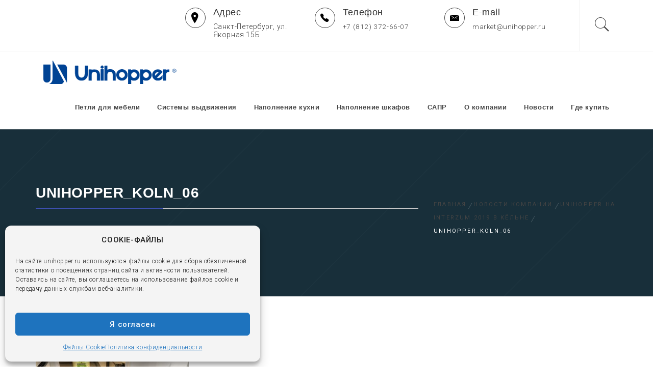

--- FILE ---
content_type: text/html; charset=UTF-8
request_url: https://unihopper.ru/interzum-2019-koln-2578-2/unihopper_koln_06/
body_size: 14015
content:
<!DOCTYPE html>
<html dir="ltr" lang="ru-RU" prefix="og: https://ogp.me/ns#">
<head>
    <meta charset="UTF-8">
    <meta name="viewport" content="width=device-width, initial-scale=1">
    <link rel="profile" href="http://gmpg.org/xfn/11">
    <link rel="pingback" href="https://unihopper.ru/xmlrpc.php">

	<link rel="icon" type="image/png" href="/favicon-96x96.png" sizes="96x96" />
    <link rel="icon" type="image/svg+xml" href="/favicon.svg" />
    <link rel="shortcut icon" href="/favicon.ico" />
    <link rel="apple-touch-icon" sizes="180x180" href="/apple-touch-icon.png" />
    <meta name="apple-mobile-web-app-title" content="Unihopper" />
    <link rel="manifest" href="/site.webmanifest" />
	
	
    <title>Unihopper_Koln_06 | Unihopper Россия мебельные комплектующие - официальный сайт</title>
        <style type="text/css">
                                .inner-header-overlay,
                    .hero-slider.overlay .slide-item .bg-image:before {
                        background: #042738;
                        filter: alpha(opacity=65);
                        opacity: 0.65;
                    }
                    </style>

    	<style>img:is([sizes="auto" i], [sizes^="auto," i]) { contain-intrinsic-size: 3000px 1500px }</style>
	
		<!-- All in One SEO 4.8.7.2 - aioseo.com -->
	<meta name="robots" content="max-snippet:-1, max-image-preview:large, max-video-preview:-1" />
	<meta name="author" content="Unihopper"/>
	<link rel="canonical" href="https://unihopper.ru/interzum-2019-koln-2578-2/unihopper_koln_06/" />
	<meta name="generator" content="All in One SEO (AIOSEO) 4.8.7.2" />
		<meta property="og:locale" content="ru_RU" />
		<meta property="og:site_name" content="Unihopper Россия мебельные комплектующие - официальный сайт | Производитель выдвижных ящиков для кухни, петель и направляющих Unihopper" />
		<meta property="og:type" content="article" />
		<meta property="og:title" content="Unihopper_Koln_06 | Unihopper Россия мебельные комплектующие - официальный сайт" />
		<meta property="og:url" content="https://unihopper.ru/interzum-2019-koln-2578-2/unihopper_koln_06/" />
		<meta property="og:image" content="https://unihopper.ru/wp-content/uploads/2024/06/cropped-logo-1.png" />
		<meta property="og:image:secure_url" content="https://unihopper.ru/wp-content/uploads/2024/06/cropped-logo-1.png" />
		<meta property="article:published_time" content="2019-05-29T21:41:14+00:00" />
		<meta property="article:modified_time" content="2019-05-29T21:41:14+00:00" />
		<meta name="twitter:card" content="summary_large_image" />
		<meta name="twitter:title" content="Unihopper_Koln_06 | Unihopper Россия мебельные комплектующие - официальный сайт" />
		<meta name="twitter:image" content="https://unihopper.ru/wp-content/uploads/2024/06/cropped-logo-1.png" />
		<script type="application/ld+json" class="aioseo-schema">
			{"@context":"https:\/\/schema.org","@graph":[{"@type":"BreadcrumbList","@id":"https:\/\/unihopper.ru\/interzum-2019-koln-2578-2\/unihopper_koln_06\/#breadcrumblist","itemListElement":[{"@type":"ListItem","@id":"https:\/\/unihopper.ru#listItem","position":1,"name":"Home","item":"https:\/\/unihopper.ru","nextItem":{"@type":"ListItem","@id":"https:\/\/unihopper.ru\/interzum-2019-koln-2578-2\/unihopper_koln_06\/#listItem","name":"Unihopper_Koln_06"}},{"@type":"ListItem","@id":"https:\/\/unihopper.ru\/interzum-2019-koln-2578-2\/unihopper_koln_06\/#listItem","position":2,"name":"Unihopper_Koln_06","previousItem":{"@type":"ListItem","@id":"https:\/\/unihopper.ru#listItem","name":"Home"}}]},{"@type":"ItemPage","@id":"https:\/\/unihopper.ru\/interzum-2019-koln-2578-2\/unihopper_koln_06\/#itempage","url":"https:\/\/unihopper.ru\/interzum-2019-koln-2578-2\/unihopper_koln_06\/","name":"Unihopper_Koln_06 | Unihopper \u0420\u043e\u0441\u0441\u0438\u044f \u043c\u0435\u0431\u0435\u043b\u044c\u043d\u044b\u0435 \u043a\u043e\u043c\u043f\u043b\u0435\u043a\u0442\u0443\u044e\u0449\u0438\u0435 - \u043e\u0444\u0438\u0446\u0438\u0430\u043b\u044c\u043d\u044b\u0439 \u0441\u0430\u0439\u0442","inLanguage":"ru-RU","isPartOf":{"@id":"https:\/\/unihopper.ru\/#website"},"breadcrumb":{"@id":"https:\/\/unihopper.ru\/interzum-2019-koln-2578-2\/unihopper_koln_06\/#breadcrumblist"},"author":{"@id":"https:\/\/unihopper.ru\/author\/admin\/#author"},"creator":{"@id":"https:\/\/unihopper.ru\/author\/admin\/#author"},"datePublished":"2019-05-30T00:41:14+03:00","dateModified":"2019-05-30T00:41:14+03:00"},{"@type":"Organization","@id":"https:\/\/unihopper.ru\/#organization","name":"Unihopper \u0420\u043e\u0441\u0441\u0438\u044f \u043c\u0435\u0431\u0435\u043b\u044c\u043d\u044b\u0435 \u043a\u043e\u043c\u043f\u043b\u0435\u043a\u0442\u0443\u044e\u0449\u0438\u0435 - \u043e\u0444\u0438\u0446\u0438\u0430\u043b\u044c\u043d\u044b\u0439 \u0441\u0430\u0439\u0442","description":"\u041f\u0440\u043e\u0438\u0437\u0432\u043e\u0434\u0438\u0442\u0435\u043b\u044c \u0432\u044b\u0434\u0432\u0438\u0436\u043d\u044b\u0445 \u044f\u0449\u0438\u043a\u043e\u0432 \u0434\u043b\u044f \u043a\u0443\u0445\u043d\u0438, \u043f\u0435\u0442\u0435\u043b\u044c \u0438 \u043d\u0430\u043f\u0440\u0430\u0432\u043b\u044f\u044e\u0449\u0438\u0445 Unihopper","url":"https:\/\/unihopper.ru\/","logo":{"@type":"ImageObject","url":"https:\/\/unihopper.ru\/wp-content\/uploads\/2024\/06\/cropped-logo-1.png","@id":"https:\/\/unihopper.ru\/interzum-2019-koln-2578-2\/unihopper_koln_06\/#organizationLogo","width":290,"height":52},"image":{"@id":"https:\/\/unihopper.ru\/interzum-2019-koln-2578-2\/unihopper_koln_06\/#organizationLogo"}},{"@type":"Person","@id":"https:\/\/unihopper.ru\/author\/admin\/#author","url":"https:\/\/unihopper.ru\/author\/admin\/","name":"Unihopper","image":{"@type":"ImageObject","@id":"https:\/\/unihopper.ru\/interzum-2019-koln-2578-2\/unihopper_koln_06\/#authorImage","url":"https:\/\/secure.gravatar.com\/avatar\/f000986b056d4b91cea922e967c01668709e8c7bcea468efd119c161aefcb2b5?s=96&d=mm&r=g","width":96,"height":96,"caption":"Unihopper"}},{"@type":"WebSite","@id":"https:\/\/unihopper.ru\/#website","url":"https:\/\/unihopper.ru\/","name":"Unihopper \u0420\u043e\u0441\u0441\u0438\u044f \u043c\u0435\u0431\u0435\u043b\u044c\u043d\u044b\u0435 \u043a\u043e\u043c\u043f\u043b\u0435\u043a\u0442\u0443\u044e\u0449\u0438\u0435 - \u043e\u0444\u0438\u0446\u0438\u0430\u043b\u044c\u043d\u044b\u0439 \u0441\u0430\u0439\u0442","description":"\u041f\u0440\u043e\u0438\u0437\u0432\u043e\u0434\u0438\u0442\u0435\u043b\u044c \u0432\u044b\u0434\u0432\u0438\u0436\u043d\u044b\u0445 \u044f\u0449\u0438\u043a\u043e\u0432 \u0434\u043b\u044f \u043a\u0443\u0445\u043d\u0438, \u043f\u0435\u0442\u0435\u043b\u044c \u0438 \u043d\u0430\u043f\u0440\u0430\u0432\u043b\u044f\u044e\u0449\u0438\u0445 Unihopper","inLanguage":"ru-RU","publisher":{"@id":"https:\/\/unihopper.ru\/#organization"}}]}
		</script>
		<!-- All in One SEO -->

<link rel='dns-prefetch' href='//fonts.googleapis.com' />
<link rel="alternate" type="application/rss+xml" title="Unihopper Россия мебельные комплектующие - официальный сайт &raquo; Лента" href="https://unihopper.ru/feed/" />
<link rel="alternate" type="application/rss+xml" title="Unihopper Россия мебельные комплектующие - официальный сайт &raquo; Лента комментариев" href="https://unihopper.ru/comments/feed/" />
<script type="text/javascript">
/* <![CDATA[ */
window._wpemojiSettings = {"baseUrl":"https:\/\/s.w.org\/images\/core\/emoji\/16.0.1\/72x72\/","ext":".png","svgUrl":"https:\/\/s.w.org\/images\/core\/emoji\/16.0.1\/svg\/","svgExt":".svg","source":{"concatemoji":"https:\/\/unihopper.ru\/wp-includes\/js\/wp-emoji-release.min.js?ver=6.8.3"}};
/*! This file is auto-generated */
!function(s,n){var o,i,e;function c(e){try{var t={supportTests:e,timestamp:(new Date).valueOf()};sessionStorage.setItem(o,JSON.stringify(t))}catch(e){}}function p(e,t,n){e.clearRect(0,0,e.canvas.width,e.canvas.height),e.fillText(t,0,0);var t=new Uint32Array(e.getImageData(0,0,e.canvas.width,e.canvas.height).data),a=(e.clearRect(0,0,e.canvas.width,e.canvas.height),e.fillText(n,0,0),new Uint32Array(e.getImageData(0,0,e.canvas.width,e.canvas.height).data));return t.every(function(e,t){return e===a[t]})}function u(e,t){e.clearRect(0,0,e.canvas.width,e.canvas.height),e.fillText(t,0,0);for(var n=e.getImageData(16,16,1,1),a=0;a<n.data.length;a++)if(0!==n.data[a])return!1;return!0}function f(e,t,n,a){switch(t){case"flag":return n(e,"\ud83c\udff3\ufe0f\u200d\u26a7\ufe0f","\ud83c\udff3\ufe0f\u200b\u26a7\ufe0f")?!1:!n(e,"\ud83c\udde8\ud83c\uddf6","\ud83c\udde8\u200b\ud83c\uddf6")&&!n(e,"\ud83c\udff4\udb40\udc67\udb40\udc62\udb40\udc65\udb40\udc6e\udb40\udc67\udb40\udc7f","\ud83c\udff4\u200b\udb40\udc67\u200b\udb40\udc62\u200b\udb40\udc65\u200b\udb40\udc6e\u200b\udb40\udc67\u200b\udb40\udc7f");case"emoji":return!a(e,"\ud83e\udedf")}return!1}function g(e,t,n,a){var r="undefined"!=typeof WorkerGlobalScope&&self instanceof WorkerGlobalScope?new OffscreenCanvas(300,150):s.createElement("canvas"),o=r.getContext("2d",{willReadFrequently:!0}),i=(o.textBaseline="top",o.font="600 32px Arial",{});return e.forEach(function(e){i[e]=t(o,e,n,a)}),i}function t(e){var t=s.createElement("script");t.src=e,t.defer=!0,s.head.appendChild(t)}"undefined"!=typeof Promise&&(o="wpEmojiSettingsSupports",i=["flag","emoji"],n.supports={everything:!0,everythingExceptFlag:!0},e=new Promise(function(e){s.addEventListener("DOMContentLoaded",e,{once:!0})}),new Promise(function(t){var n=function(){try{var e=JSON.parse(sessionStorage.getItem(o));if("object"==typeof e&&"number"==typeof e.timestamp&&(new Date).valueOf()<e.timestamp+604800&&"object"==typeof e.supportTests)return e.supportTests}catch(e){}return null}();if(!n){if("undefined"!=typeof Worker&&"undefined"!=typeof OffscreenCanvas&&"undefined"!=typeof URL&&URL.createObjectURL&&"undefined"!=typeof Blob)try{var e="postMessage("+g.toString()+"("+[JSON.stringify(i),f.toString(),p.toString(),u.toString()].join(",")+"));",a=new Blob([e],{type:"text/javascript"}),r=new Worker(URL.createObjectURL(a),{name:"wpTestEmojiSupports"});return void(r.onmessage=function(e){c(n=e.data),r.terminate(),t(n)})}catch(e){}c(n=g(i,f,p,u))}t(n)}).then(function(e){for(var t in e)n.supports[t]=e[t],n.supports.everything=n.supports.everything&&n.supports[t],"flag"!==t&&(n.supports.everythingExceptFlag=n.supports.everythingExceptFlag&&n.supports[t]);n.supports.everythingExceptFlag=n.supports.everythingExceptFlag&&!n.supports.flag,n.DOMReady=!1,n.readyCallback=function(){n.DOMReady=!0}}).then(function(){return e}).then(function(){var e;n.supports.everything||(n.readyCallback(),(e=n.source||{}).concatemoji?t(e.concatemoji):e.wpemoji&&e.twemoji&&(t(e.twemoji),t(e.wpemoji)))}))}((window,document),window._wpemojiSettings);
/* ]]> */
</script>
<style id='wp-emoji-styles-inline-css' type='text/css'>

	img.wp-smiley, img.emoji {
		display: inline !important;
		border: none !important;
		box-shadow: none !important;
		height: 1em !important;
		width: 1em !important;
		margin: 0 0.07em !important;
		vertical-align: -0.1em !important;
		background: none !important;
		padding: 0 !important;
	}
</style>
<link rel='stylesheet' id='wp-block-library-css' href='https://unihopper.ru/wp-includes/css/dist/block-library/style.min.css?ver=6.8.3' type='text/css' media='all' />
<style id='classic-theme-styles-inline-css' type='text/css'>
/*! This file is auto-generated */
.wp-block-button__link{color:#fff;background-color:#32373c;border-radius:9999px;box-shadow:none;text-decoration:none;padding:calc(.667em + 2px) calc(1.333em + 2px);font-size:1.125em}.wp-block-file__button{background:#32373c;color:#fff;text-decoration:none}
</style>
<style id='global-styles-inline-css' type='text/css'>
:root{--wp--preset--aspect-ratio--square: 1;--wp--preset--aspect-ratio--4-3: 4/3;--wp--preset--aspect-ratio--3-4: 3/4;--wp--preset--aspect-ratio--3-2: 3/2;--wp--preset--aspect-ratio--2-3: 2/3;--wp--preset--aspect-ratio--16-9: 16/9;--wp--preset--aspect-ratio--9-16: 9/16;--wp--preset--color--black: #000000;--wp--preset--color--cyan-bluish-gray: #abb8c3;--wp--preset--color--white: #ffffff;--wp--preset--color--pale-pink: #f78da7;--wp--preset--color--vivid-red: #cf2e2e;--wp--preset--color--luminous-vivid-orange: #ff6900;--wp--preset--color--luminous-vivid-amber: #fcb900;--wp--preset--color--light-green-cyan: #7bdcb5;--wp--preset--color--vivid-green-cyan: #00d084;--wp--preset--color--pale-cyan-blue: #8ed1fc;--wp--preset--color--vivid-cyan-blue: #0693e3;--wp--preset--color--vivid-purple: #9b51e0;--wp--preset--gradient--vivid-cyan-blue-to-vivid-purple: linear-gradient(135deg,rgba(6,147,227,1) 0%,rgb(155,81,224) 100%);--wp--preset--gradient--light-green-cyan-to-vivid-green-cyan: linear-gradient(135deg,rgb(122,220,180) 0%,rgb(0,208,130) 100%);--wp--preset--gradient--luminous-vivid-amber-to-luminous-vivid-orange: linear-gradient(135deg,rgba(252,185,0,1) 0%,rgba(255,105,0,1) 100%);--wp--preset--gradient--luminous-vivid-orange-to-vivid-red: linear-gradient(135deg,rgba(255,105,0,1) 0%,rgb(207,46,46) 100%);--wp--preset--gradient--very-light-gray-to-cyan-bluish-gray: linear-gradient(135deg,rgb(238,238,238) 0%,rgb(169,184,195) 100%);--wp--preset--gradient--cool-to-warm-spectrum: linear-gradient(135deg,rgb(74,234,220) 0%,rgb(151,120,209) 20%,rgb(207,42,186) 40%,rgb(238,44,130) 60%,rgb(251,105,98) 80%,rgb(254,248,76) 100%);--wp--preset--gradient--blush-light-purple: linear-gradient(135deg,rgb(255,206,236) 0%,rgb(152,150,240) 100%);--wp--preset--gradient--blush-bordeaux: linear-gradient(135deg,rgb(254,205,165) 0%,rgb(254,45,45) 50%,rgb(107,0,62) 100%);--wp--preset--gradient--luminous-dusk: linear-gradient(135deg,rgb(255,203,112) 0%,rgb(199,81,192) 50%,rgb(65,88,208) 100%);--wp--preset--gradient--pale-ocean: linear-gradient(135deg,rgb(255,245,203) 0%,rgb(182,227,212) 50%,rgb(51,167,181) 100%);--wp--preset--gradient--electric-grass: linear-gradient(135deg,rgb(202,248,128) 0%,rgb(113,206,126) 100%);--wp--preset--gradient--midnight: linear-gradient(135deg,rgb(2,3,129) 0%,rgb(40,116,252) 100%);--wp--preset--font-size--small: 13px;--wp--preset--font-size--medium: 20px;--wp--preset--font-size--large: 36px;--wp--preset--font-size--x-large: 42px;--wp--preset--spacing--20: 0.44rem;--wp--preset--spacing--30: 0.67rem;--wp--preset--spacing--40: 1rem;--wp--preset--spacing--50: 1.5rem;--wp--preset--spacing--60: 2.25rem;--wp--preset--spacing--70: 3.38rem;--wp--preset--spacing--80: 5.06rem;--wp--preset--shadow--natural: 6px 6px 9px rgba(0, 0, 0, 0.2);--wp--preset--shadow--deep: 12px 12px 50px rgba(0, 0, 0, 0.4);--wp--preset--shadow--sharp: 6px 6px 0px rgba(0, 0, 0, 0.2);--wp--preset--shadow--outlined: 6px 6px 0px -3px rgba(255, 255, 255, 1), 6px 6px rgba(0, 0, 0, 1);--wp--preset--shadow--crisp: 6px 6px 0px rgba(0, 0, 0, 1);}:where(.is-layout-flex){gap: 0.5em;}:where(.is-layout-grid){gap: 0.5em;}body .is-layout-flex{display: flex;}.is-layout-flex{flex-wrap: wrap;align-items: center;}.is-layout-flex > :is(*, div){margin: 0;}body .is-layout-grid{display: grid;}.is-layout-grid > :is(*, div){margin: 0;}:where(.wp-block-columns.is-layout-flex){gap: 2em;}:where(.wp-block-columns.is-layout-grid){gap: 2em;}:where(.wp-block-post-template.is-layout-flex){gap: 1.25em;}:where(.wp-block-post-template.is-layout-grid){gap: 1.25em;}.has-black-color{color: var(--wp--preset--color--black) !important;}.has-cyan-bluish-gray-color{color: var(--wp--preset--color--cyan-bluish-gray) !important;}.has-white-color{color: var(--wp--preset--color--white) !important;}.has-pale-pink-color{color: var(--wp--preset--color--pale-pink) !important;}.has-vivid-red-color{color: var(--wp--preset--color--vivid-red) !important;}.has-luminous-vivid-orange-color{color: var(--wp--preset--color--luminous-vivid-orange) !important;}.has-luminous-vivid-amber-color{color: var(--wp--preset--color--luminous-vivid-amber) !important;}.has-light-green-cyan-color{color: var(--wp--preset--color--light-green-cyan) !important;}.has-vivid-green-cyan-color{color: var(--wp--preset--color--vivid-green-cyan) !important;}.has-pale-cyan-blue-color{color: var(--wp--preset--color--pale-cyan-blue) !important;}.has-vivid-cyan-blue-color{color: var(--wp--preset--color--vivid-cyan-blue) !important;}.has-vivid-purple-color{color: var(--wp--preset--color--vivid-purple) !important;}.has-black-background-color{background-color: var(--wp--preset--color--black) !important;}.has-cyan-bluish-gray-background-color{background-color: var(--wp--preset--color--cyan-bluish-gray) !important;}.has-white-background-color{background-color: var(--wp--preset--color--white) !important;}.has-pale-pink-background-color{background-color: var(--wp--preset--color--pale-pink) !important;}.has-vivid-red-background-color{background-color: var(--wp--preset--color--vivid-red) !important;}.has-luminous-vivid-orange-background-color{background-color: var(--wp--preset--color--luminous-vivid-orange) !important;}.has-luminous-vivid-amber-background-color{background-color: var(--wp--preset--color--luminous-vivid-amber) !important;}.has-light-green-cyan-background-color{background-color: var(--wp--preset--color--light-green-cyan) !important;}.has-vivid-green-cyan-background-color{background-color: var(--wp--preset--color--vivid-green-cyan) !important;}.has-pale-cyan-blue-background-color{background-color: var(--wp--preset--color--pale-cyan-blue) !important;}.has-vivid-cyan-blue-background-color{background-color: var(--wp--preset--color--vivid-cyan-blue) !important;}.has-vivid-purple-background-color{background-color: var(--wp--preset--color--vivid-purple) !important;}.has-black-border-color{border-color: var(--wp--preset--color--black) !important;}.has-cyan-bluish-gray-border-color{border-color: var(--wp--preset--color--cyan-bluish-gray) !important;}.has-white-border-color{border-color: var(--wp--preset--color--white) !important;}.has-pale-pink-border-color{border-color: var(--wp--preset--color--pale-pink) !important;}.has-vivid-red-border-color{border-color: var(--wp--preset--color--vivid-red) !important;}.has-luminous-vivid-orange-border-color{border-color: var(--wp--preset--color--luminous-vivid-orange) !important;}.has-luminous-vivid-amber-border-color{border-color: var(--wp--preset--color--luminous-vivid-amber) !important;}.has-light-green-cyan-border-color{border-color: var(--wp--preset--color--light-green-cyan) !important;}.has-vivid-green-cyan-border-color{border-color: var(--wp--preset--color--vivid-green-cyan) !important;}.has-pale-cyan-blue-border-color{border-color: var(--wp--preset--color--pale-cyan-blue) !important;}.has-vivid-cyan-blue-border-color{border-color: var(--wp--preset--color--vivid-cyan-blue) !important;}.has-vivid-purple-border-color{border-color: var(--wp--preset--color--vivid-purple) !important;}.has-vivid-cyan-blue-to-vivid-purple-gradient-background{background: var(--wp--preset--gradient--vivid-cyan-blue-to-vivid-purple) !important;}.has-light-green-cyan-to-vivid-green-cyan-gradient-background{background: var(--wp--preset--gradient--light-green-cyan-to-vivid-green-cyan) !important;}.has-luminous-vivid-amber-to-luminous-vivid-orange-gradient-background{background: var(--wp--preset--gradient--luminous-vivid-amber-to-luminous-vivid-orange) !important;}.has-luminous-vivid-orange-to-vivid-red-gradient-background{background: var(--wp--preset--gradient--luminous-vivid-orange-to-vivid-red) !important;}.has-very-light-gray-to-cyan-bluish-gray-gradient-background{background: var(--wp--preset--gradient--very-light-gray-to-cyan-bluish-gray) !important;}.has-cool-to-warm-spectrum-gradient-background{background: var(--wp--preset--gradient--cool-to-warm-spectrum) !important;}.has-blush-light-purple-gradient-background{background: var(--wp--preset--gradient--blush-light-purple) !important;}.has-blush-bordeaux-gradient-background{background: var(--wp--preset--gradient--blush-bordeaux) !important;}.has-luminous-dusk-gradient-background{background: var(--wp--preset--gradient--luminous-dusk) !important;}.has-pale-ocean-gradient-background{background: var(--wp--preset--gradient--pale-ocean) !important;}.has-electric-grass-gradient-background{background: var(--wp--preset--gradient--electric-grass) !important;}.has-midnight-gradient-background{background: var(--wp--preset--gradient--midnight) !important;}.has-small-font-size{font-size: var(--wp--preset--font-size--small) !important;}.has-medium-font-size{font-size: var(--wp--preset--font-size--medium) !important;}.has-large-font-size{font-size: var(--wp--preset--font-size--large) !important;}.has-x-large-font-size{font-size: var(--wp--preset--font-size--x-large) !important;}
:where(.wp-block-post-template.is-layout-flex){gap: 1.25em;}:where(.wp-block-post-template.is-layout-grid){gap: 1.25em;}
:where(.wp-block-columns.is-layout-flex){gap: 2em;}:where(.wp-block-columns.is-layout-grid){gap: 2em;}
:root :where(.wp-block-pullquote){font-size: 1.5em;line-height: 1.6;}
</style>
<link rel='stylesheet' id='bbspoiler-css' href='https://unihopper.ru/wp-content/plugins/bbspoiler/inc/bbspoiler.css?ver=6.8.3' type='text/css' media='all' />
<link rel='stylesheet' id='cmplz-general-css' href='https://unihopper.ru/wp-content/plugins/complianz-gdpr/assets/css/cookieblocker.min.css?ver=1759756572' type='text/css' media='all' />
<link rel='stylesheet' id='megamenu-css' href='https://unihopper.ru/wp-content/uploads/maxmegamenu/style.css?ver=c70890' type='text/css' media='all' />
<link rel='stylesheet' id='dashicons-css' href='https://unihopper.ru/wp-includes/css/dashicons.min.css?ver=6.8.3' type='text/css' media='all' />
<link rel='stylesheet' id='owlcarousel-css' href='https://unihopper.ru/wp-content/themes/bizprime/assets/libraries/owlcarousel/css/owl.carousel.css?ver=6.8.3' type='text/css' media='all' />
<link rel='stylesheet' id='ionicons-css' href='https://unihopper.ru/wp-content/themes/bizprime/assets/libraries/ionicons/css/ionicons.min.css?ver=6.8.3' type='text/css' media='all' />
<link rel='stylesheet' id='bootstrap-css' href='https://unihopper.ru/wp-content/themes/bizprime/assets/libraries/bootstrap/css/bootstrap.min.css?ver=6.8.3' type='text/css' media='all' />
<link rel='stylesheet' id='vertical-css' href='https://unihopper.ru/wp-content/themes/bizprime/assets/libraries/vertical/vertical.css?ver=6.8.3' type='text/css' media='all' />
<link rel='stylesheet' id='bizprime-style-css' href='https://unihopper.ru/wp-content/themes/bizprime_child/style.css?ver=6.8.3' type='text/css' media='all' />
<link rel='stylesheet' id='bizprime-google-fonts-css' href='https://fonts.googleapis.com/css?family=Roboto%3A100%2C300%2C400%2C400i%2C500%2C700&#038;subset=latin%2Clatin-ext' type='text/css' media='all' />
<link rel='stylesheet' id='fancybox-css' href='https://unihopper.ru/wp-content/plugins/easy-fancybox/fancybox/1.5.4/jquery.fancybox.min.css?ver=6.8.3' type='text/css' media='screen' />
<script type="text/javascript" src="https://unihopper.ru/wp-includes/js/jquery/jquery.min.js?ver=3.7.1" id="jquery-core-js"></script>
<script type="text/javascript" src="https://unihopper.ru/wp-includes/js/jquery/jquery-migrate.min.js?ver=3.4.1" id="jquery-migrate-js"></script>
<script type="text/javascript" id="bbspoiler-js-extra">
/* <![CDATA[ */
var title = {"unfolded":"\u0420\u0430\u0437\u0432\u0435\u0440\u043d\u0443\u0442\u044c","folded":"\u0421\u0432\u0435\u0440\u043d\u0443\u0442\u044c"};
/* ]]> */
</script>
<script type="text/javascript" src="https://unihopper.ru/wp-content/plugins/bbspoiler/inc/bbspoiler.js?ver=6.8.3" id="bbspoiler-js"></script>
<link rel="https://api.w.org/" href="https://unihopper.ru/wp-json/" /><link rel="alternate" title="JSON" type="application/json" href="https://unihopper.ru/wp-json/wp/v2/media/2584" /><link rel="EditURI" type="application/rsd+xml" title="RSD" href="https://unihopper.ru/xmlrpc.php?rsd" />
<meta name="generator" content="WordPress 6.8.3" />
<link rel='shortlink' href='https://unihopper.ru/?p=2584' />
		<!-- Custom Logo: hide header text -->
		<style id="custom-logo-css" type="text/css">
			.site-title, .site-description {
				position: absolute;
				clip-path: inset(50%);
			}
		</style>
		<link rel="alternate" title="oEmbed (JSON)" type="application/json+oembed" href="https://unihopper.ru/wp-json/oembed/1.0/embed?url=https%3A%2F%2Funihopper.ru%2Finterzum-2019-koln-2578-2%2Funihopper_koln_06%2F" />
<link rel="alternate" title="oEmbed (XML)" type="text/xml+oembed" href="https://unihopper.ru/wp-json/oembed/1.0/embed?url=https%3A%2F%2Funihopper.ru%2Finterzum-2019-koln-2578-2%2Funihopper_koln_06%2F&#038;format=xml" />
			<style>.cmplz-hidden {
					display: none !important;
				}</style><link rel="icon" href="https://unihopper.ru/wp-content/uploads/2019/03/cropped-cropped-favicon-new-32x32.png" sizes="32x32" />
<link rel="icon" href="https://unihopper.ru/wp-content/uploads/2019/03/cropped-cropped-favicon-new-192x192.png" sizes="192x192" />
<link rel="apple-touch-icon" href="https://unihopper.ru/wp-content/uploads/2019/03/cropped-cropped-favicon-new-180x180.png" />
<meta name="msapplication-TileImage" content="https://unihopper.ru/wp-content/uploads/2019/03/cropped-cropped-favicon-new-270x270.png" />
		<style type="text/css" id="wp-custom-css">
			
		</style>
		<style type="text/css">/** Mega Menu CSS: fs **/</style>
</head>

<body data-cmplz=1 class="attachment wp-singular attachment-template-default single single-attachment postid-2584 attachmentid-2584 attachment-jpeg wp-custom-logo wp-theme-bizprime wp-child-theme-bizprime_child no-sidebar ">
<!-- full-screen-layout/boxed-layout -->
<div id="page" class="site site-bg full-screen-layout">
    <a class="skip-link screen-reader-text" href="#main">Перейти к содержимому</a>

    <div class="search-box">
        <form role="search" method="get" class="search-form" action="https://unihopper.ru/">
				<label>
					<span class="screen-reader-text">Найти:</span>
					<input type="search" class="search-field" placeholder="Поиск&hellip;" value="" name="s" />
				</label>
				<input type="submit" class="search-submit" value="Поиск" />
			</form>    </div><!--    Searchbar Ends-->
    <div class="top-bar">
        <div class="container">
            <div class="row">
                <div class="col-sm-12 col-lg-3">
                    <div class="pull-left">
                                                <div class="social-icons ">
                                                    </div>
                    </div>
                </div>
                <div class="col-sm-12 col-lg-9">
                    <div class="top-bar-info">
                        <ul class="clearfix list-unstyled">
                                                            <li>
                                    <div class="grid-box icon-box">
                                        <i class="icon twp-icon ion-ios-location"></i>
                                    </div>
                                    <div class="grid-box icon-box icon-box-content">
                                        <h4 class="icon-box-title">Адрес</h4>
                                        <span class="icon-box-subtitle">Санкт-Петербург, ул. Якорная 15Б</span>
                                    </div>
                                </li>
                                                                                        <li>
                                    <div class="grid-box icon-box">
                                        <i class="icon twp-icon ion-ios-telephone"></i>
                                    </div>
                                    <div class="grid-box icon-box icon-box-content">
                                        <h4 class="icon-box-title">Телефон</h4>
                                            <a href="tel:78123726607">
                                                 <span class="icon-box-subtitle">
                                                    +7 (812) 372-66-07                                                 </span>
                                            </a>
                                    </div>
                                </li>
                                                                                        <li>
                                    <div class="grid-box icon-box">
                                        <i class="icon twp-icon ion-ios-email"></i>
                                    </div>
                                    <div class="grid-box icon-box icon-box-content">
                                        <h4 class="icon-box-title">E-mail</h4>
                                            <a href="mailto:market@unihopper.ru">
                                                <span class="icon-box-subtitle">
                                                    ma&#114;k&#101;&#116;&#064;uni&#104;op&#112;er&#046;ru                                                </span>
                                            </a>
                                    </div>
                                </li>
                                                    </ul>
                    </div>
                    <div class="twp-nav ">
                        <ul class="navbar-extras">
                                                            <li>
                                    <a href="#" class="search-button">
                                        <i class="icon twp-icon ion-ios-search"></i>
                                    </a>
                                </li>
                                                    </ul>
                    </div>
                </div>
            </div>
        </div>
    </div> <!--    Topbar Ends-->
    <header id="masthead" class="site-header" role="banner">
        <div class="top-header">
            <div class="container">
                <div class="site-branding">
                                            <span class="site-title"><a href="https://unihopper.ru/"
                                                    rel="home">Unihopper Россия мебельные комплектующие &#8212; официальный сайт</a></span>
                        <a href="https://unihopper.ru/" class="custom-logo-link" rel="home"><img width="290" height="52" src="https://unihopper.ru/wp-content/uploads/2024/06/cropped-logo-1.png" class="custom-logo" alt="Unihopper Россия мебельные комплектующие &#8212; официальный сайт" decoding="async" /></a>                        <p class="site-description">Производитель выдвижных ящиков для кухни, петель и направляющих Unihopper</p>
                                        </div><!-- .site-branding -->

                <nav id="site-navigation" class="main-navigation" role="navigation">
                    <a id="nav-toggle" href="#" aria-controls="primary-menu" aria-expanded="false">
                        <span class="screen-reader-text">
                            Основное меню                        </span>
                        <span class="icon-bar top"></span>
                        <span class="icon-bar middle"></span>
                        <span class="icon-bar bottom"></span>
                    </a>
                    <div class="menu"><ul id="primary-menu" class="menu"><li id="menu-item-2605" class="menu-item menu-item-type-taxonomy menu-item-object-category menu-item-2605"><a href="https://unihopper.ru/category/hinges/">Петли для мебели</a></li>
<li id="menu-item-2606" class="menu-item menu-item-type-taxonomy menu-item-object-category menu-item-2606"><a href="https://unihopper.ru/category/slides/">Системы выдвижения</a></li>
<li id="menu-item-2602" class="menu-item menu-item-type-taxonomy menu-item-object-category menu-item-2602"><a href="https://unihopper.ru/category/baskets/">Наполнение кухни</a></li>
<li id="menu-item-2603" class="menu-item menu-item-type-taxonomy menu-item-object-category menu-item-2603"><a href="https://unihopper.ru/category/shkafi/">Наполнение шкафов</a></li>
<li id="menu-item-2949" class="menu-item menu-item-type-post_type menu-item-object-page menu-item-2949"><a href="https://unihopper.ru/cad-2935/">САПР</a></li>
<li id="menu-item-2611" class="menu-item menu-item-type-post_type menu-item-object-post menu-item-2611"><a href="https://unihopper.ru/unihopper-russia-2520-2/">О компании</a></li>
<li id="menu-item-2604" class="menu-item menu-item-type-taxonomy menu-item-object-category menu-item-2604"><a href="https://unihopper.ru/category/news/">Новости</a></li>
<li id="menu-item-40" class="menu-item menu-item-type-post_type menu-item-object-page menu-item-40"><a href="https://unihopper.ru/contacts/">Где купить</a></li>
</ul></div>                </nav><!-- #site-navigation -->
            </div>
        </div>
    </header>
    <!-- #masthead -->
    <!-- Innerpage Header Begins Here -->
                        <div class="wrapper page-inner-title inner-banner data-bg " data-background="">
            <header class="entry-header">
                <div class="container">
                    <div class="row">
                        <div class="col-md-8">
                                                            <h1 class="entry-title">Unihopper_Koln_06</h1>                                		                                                        </div>
                        <div class="col-md-4 mt-20"><div role="navigation" aria-label="Хлебные крошки" class="breadcrumb-trail breadcrumbs" itemprop="breadcrumb"><ul class="trail-items" itemscope itemtype="http://schema.org/BreadcrumbList"><meta name="numberOfItems" content="4" /><meta name="itemListOrder" content="Ascending" /><li itemprop="itemListElement" itemscope itemtype="http://schema.org/ListItem" class="trail-item trail-begin"><a href="https://unihopper.ru" rel="home"><span itemprop="name">Главная</span></a><meta itemprop="position" content="1" /></li><li itemprop="itemListElement" itemscope itemtype="http://schema.org/ListItem" class="trail-item"><a href="https://unihopper.ru/category/news/"><span itemprop="name">Новости компании</span></a><meta itemprop="position" content="2" /></li><li itemprop="itemListElement" itemscope itemtype="http://schema.org/ListItem" class="trail-item"><a href="https://unihopper.ru/interzum-2019-koln-2578-2/"><span itemprop="name">Unihopper на Interzum 2019 в Кёльне</span></a><meta itemprop="position" content="3" /></li><li itemprop="itemListElement" itemscope itemtype="http://schema.org/ListItem" class="trail-item trail-end"><span itemprop="name">Unihopper_Koln_06</span><meta itemprop="position" content="4" /></li></ul></div></div><!-- .container -->                    </div>
                </div>
            </header><!-- .entry-header -->
            <div class="inner-header-overlay">

            </div>
        </div>

            <!-- Innerpage Header Ends Here -->
    <div id="content" class="site-content">
	<div id="primary" class="content-area">
		<main id="main" class="site-main" role="main">

		
<article id="post-2584" class="post-2584 attachment type-attachment status-inherit hentry">
            <div class="entry-content">
            <div class='image-full'></div>            <p class="attachment"><a href='https://unihopper.ru/wp-content/uploads/2019/05/Unihopper_Koln_06.jpg'><img fetchpriority="high" decoding="async" width="300" height="225" src="https://unihopper.ru/wp-content/uploads/2019/05/Unihopper_Koln_06-300x225.jpg" class="attachment-medium size-medium" alt="" srcset="https://unihopper.ru/wp-content/uploads/2019/05/Unihopper_Koln_06-300x225.jpg 300w, https://unihopper.ru/wp-content/uploads/2019/05/Unihopper_Koln_06-768x576.jpg 768w, https://unihopper.ru/wp-content/uploads/2019/05/Unihopper_Koln_06-1024x768.jpg 1024w, https://unihopper.ru/wp-content/uploads/2019/05/Unihopper_Koln_06.jpg 2048w" sizes="(max-width: 300px) 100vw, 300px" /></a></p>
                    </div><!-- .entry-content -->

    
   </article><!-- #post-## -->
			
			

		</main><!-- #main -->
	</div><!-- #primary -->

</div><!-- #content -->
<footer id="colophon" class="site-footer primary-bg" role="contentinfo">
    <div class="container-fluid">
        <!-- end col-12 -->
        <div class="row">
                    <section class="wrapper block-section footer-widget pt-40 pb-40">
                <div class="container overhidden">
                    <div class="contact-inner">
                        <div class="row">
                            <div class="col-md-12">
                                <div class="row">
                                                                            <div class="contact-list col-md-4">
                                            <aside id="block-2" class="widget widget_block">
<h2 class="wp-block-heading">Контакты</h2>
</aside><aside id="block-4" class="widget widget_block widget_text">
<p>195027, Санкт-Петербург, ул. Якорная 15Б, 2 этаж.<br>+7 (812) 372-66-07<br><a href="mailto:market@unihopper.ru">market@unihopper.ru</a><br>Пн-Пт: 9:30–18:00</p>
</aside><aside id="block-13" class="widget widget_block widget_text">
<p><a href="https://unihopper.ru/confidence/" data-type="page" data-id="3042">Политика конфиденциальности</a><br><a href="https://unihopper.ru/cookie/" data-type="page" data-id="3045">Сбор файлов cookie</a></p>
</aside>                                        </div>
                                                                                                                <div class="contact-list col-md-4">
                                            <aside id="block-9" class="widget widget_block">
<h2 class="wp-block-heading">Где купить</h2>
</aside><aside id="block-10" class="widget widget_block widget_text">
<p>Приобрести фурнитуру Unihopper Вы можете у наших региональных представителей. Сеть высококвалифицированных дилеров гарантирует лучший сервис, техническую поддержку и наличие на складе.</p>
</aside><aside id="block-12" class="widget widget_block">
<div class="wp-block-buttons is-layout-flex wp-block-buttons-is-layout-flex">
<div class="wp-block-button is-style-fill" style="font-style:normal;font-weight:600"><a class="wp-block-button__link has-white-color has-text-color has-background has-link-color wp-element-button" href="https://unihopper.ru/contacts/" style="background:linear-gradient(90deg,rgb(2,3,129) 0%,rgb(40,116,252) 100%)">К списку представителей</a></div>
</div>
</aside>                                        </div>
                                                                                                                <div class="contact-list col-md-4">
                                            <aside id="block-8" class="widget widget_block">
<h2 class="wp-block-heading">О нас</h2>
</aside><aside id="block-7" class="widget widget_block widget_text">
<p>Производитель мебельных комплектующих Unihopper с 2005 года специализируется на разработке, производстве и реализации решений для мебели премиум-класса. Выдвижные ящики, направляющие, мебельные петли и аксессуары - вот основные направления работы бренда.</p>
</aside>                                        </div>
                                                                                                        </div>
                            </div>
                        </div>
                    </div>
                </div>
            </section>
        
            <div class="copyright-area">
                <div class="site-info">
                    <h4 class="site-copyright">
                        Guangdong Unihopper Precision Technology Co. Ltd. Производство мебельной фурнитуры премиум-класса © 2025                        
                    </h4>
                </div><!-- .site-info -->
            </div>
        </div>
        <!-- end col-12 -->
    </div>
    <!-- end container -->
</footer>
</div><!-- #page -->
<a id="scroll-up"><i class="ion-ios-arrow-up"></i></a>
<script type="speculationrules">
{"prefetch":[{"source":"document","where":{"and":[{"href_matches":"\/*"},{"not":{"href_matches":["\/wp-*.php","\/wp-admin\/*","\/wp-content\/uploads\/*","\/wp-content\/*","\/wp-content\/plugins\/*","\/wp-content\/themes\/bizprime_child\/*","\/wp-content\/themes\/bizprime\/*","\/*\\?(.+)"]}},{"not":{"selector_matches":"a[rel~=\"nofollow\"]"}},{"not":{"selector_matches":".no-prefetch, .no-prefetch a"}}]},"eagerness":"conservative"}]}
</script>

<!-- Consent Management powered by Complianz | GDPR/CCPA Cookie Consent https://wordpress.org/plugins/complianz-gdpr -->
<div id="cmplz-cookiebanner-container"><div class="cmplz-cookiebanner cmplz-hidden banner-1 cookie-%d1%84%d0%b0%d0%b9%d0%bb%d1%8b optin cmplz-bottom-left cmplz-categories-type-no" aria-modal="true" data-nosnippet="true" role="dialog" aria-live="polite" aria-labelledby="cmplz-header-1-optin" aria-describedby="cmplz-message-1-optin">
	<div class="cmplz-header">
		<div class="cmplz-logo"></div>
		<div class="cmplz-title" id="cmplz-header-1-optin">COOKIE-ФАЙЛЫ</div>
		<div class="cmplz-close" tabindex="0" role="button" aria-label="Закрыть окно">
			<svg aria-hidden="true" focusable="false" data-prefix="fas" data-icon="times" class="svg-inline--fa fa-times fa-w-11" role="img" xmlns="http://www.w3.org/2000/svg" viewBox="0 0 352 512"><path fill="currentColor" d="M242.72 256l100.07-100.07c12.28-12.28 12.28-32.19 0-44.48l-22.24-22.24c-12.28-12.28-32.19-12.28-44.48 0L176 189.28 75.93 89.21c-12.28-12.28-32.19-12.28-44.48 0L9.21 111.45c-12.28 12.28-12.28 32.19 0 44.48L109.28 256 9.21 356.07c-12.28 12.28-12.28 32.19 0 44.48l22.24 22.24c12.28 12.28 32.2 12.28 44.48 0L176 322.72l100.07 100.07c12.28 12.28 32.2 12.28 44.48 0l22.24-22.24c12.28-12.28 12.28-32.19 0-44.48L242.72 256z"></path></svg>
		</div>
	</div>

	<div class="cmplz-divider cmplz-divider-header"></div>
	<div class="cmplz-body">
		<div class="cmplz-message" id="cmplz-message-1-optin"><p>На сайте unihopper.ru используются файлы cookie для сбора обезличенной статистики о посещениях страниц сайта и активности пользователей. Оставаясь на сайте, вы соглашаетесь на использование файлов cookie и передачу данных службам веб-аналитики.</p></div>
		<!-- categories start -->
		<div class="cmplz-categories">
			<details class="cmplz-category cmplz-functional" >
				<summary>
						<span class="cmplz-category-header">
							<span class="cmplz-category-title">Functional</span>
							<span class='cmplz-always-active'>
								<span class="cmplz-banner-checkbox">
									<input type="checkbox"
										   id="cmplz-functional-optin"
										   data-category="cmplz_functional"
										   class="cmplz-consent-checkbox cmplz-functional"
										   size="40"
										   value="1"/>
									<label class="cmplz-label" for="cmplz-functional-optin"><span class="screen-reader-text">Functional</span></label>
								</span>
								Always active							</span>
							<span class="cmplz-icon cmplz-open">
								<svg xmlns="http://www.w3.org/2000/svg" viewBox="0 0 448 512"  height="18" ><path d="M224 416c-8.188 0-16.38-3.125-22.62-9.375l-192-192c-12.5-12.5-12.5-32.75 0-45.25s32.75-12.5 45.25 0L224 338.8l169.4-169.4c12.5-12.5 32.75-12.5 45.25 0s12.5 32.75 0 45.25l-192 192C240.4 412.9 232.2 416 224 416z"/></svg>
							</span>
						</span>
				</summary>
				<div class="cmplz-description">
					<span class="cmplz-description-functional">The technical storage or access is strictly necessary for the legitimate purpose of enabling the use of a specific service explicitly requested by the subscriber or user, or for the sole purpose of carrying out the transmission of a communication over an electronic communications network.</span>
				</div>
			</details>

			<details class="cmplz-category cmplz-preferences" >
				<summary>
						<span class="cmplz-category-header">
							<span class="cmplz-category-title">Preferences</span>
							<span class="cmplz-banner-checkbox">
								<input type="checkbox"
									   id="cmplz-preferences-optin"
									   data-category="cmplz_preferences"
									   class="cmplz-consent-checkbox cmplz-preferences"
									   size="40"
									   value="1"/>
								<label class="cmplz-label" for="cmplz-preferences-optin"><span class="screen-reader-text">Preferences</span></label>
							</span>
							<span class="cmplz-icon cmplz-open">
								<svg xmlns="http://www.w3.org/2000/svg" viewBox="0 0 448 512"  height="18" ><path d="M224 416c-8.188 0-16.38-3.125-22.62-9.375l-192-192c-12.5-12.5-12.5-32.75 0-45.25s32.75-12.5 45.25 0L224 338.8l169.4-169.4c12.5-12.5 32.75-12.5 45.25 0s12.5 32.75 0 45.25l-192 192C240.4 412.9 232.2 416 224 416z"/></svg>
							</span>
						</span>
				</summary>
				<div class="cmplz-description">
					<span class="cmplz-description-preferences">The technical storage or access is necessary for the legitimate purpose of storing preferences that are not requested by the subscriber or user.</span>
				</div>
			</details>

			<details class="cmplz-category cmplz-statistics" >
				<summary>
						<span class="cmplz-category-header">
							<span class="cmplz-category-title">Statistics</span>
							<span class="cmplz-banner-checkbox">
								<input type="checkbox"
									   id="cmplz-statistics-optin"
									   data-category="cmplz_statistics"
									   class="cmplz-consent-checkbox cmplz-statistics"
									   size="40"
									   value="1"/>
								<label class="cmplz-label" for="cmplz-statistics-optin"><span class="screen-reader-text">Statistics</span></label>
							</span>
							<span class="cmplz-icon cmplz-open">
								<svg xmlns="http://www.w3.org/2000/svg" viewBox="0 0 448 512"  height="18" ><path d="M224 416c-8.188 0-16.38-3.125-22.62-9.375l-192-192c-12.5-12.5-12.5-32.75 0-45.25s32.75-12.5 45.25 0L224 338.8l169.4-169.4c12.5-12.5 32.75-12.5 45.25 0s12.5 32.75 0 45.25l-192 192C240.4 412.9 232.2 416 224 416z"/></svg>
							</span>
						</span>
				</summary>
				<div class="cmplz-description">
					<span class="cmplz-description-statistics">The technical storage or access that is used exclusively for statistical purposes.</span>
					<span class="cmplz-description-statistics-anonymous">The technical storage or access that is used exclusively for anonymous statistical purposes. Without a subpoena, voluntary compliance on the part of your Internet Service Provider, or additional records from a third party, information stored or retrieved for this purpose alone cannot usually be used to identify you.</span>
				</div>
			</details>
			<details class="cmplz-category cmplz-marketing" >
				<summary>
						<span class="cmplz-category-header">
							<span class="cmplz-category-title">Marketing</span>
							<span class="cmplz-banner-checkbox">
								<input type="checkbox"
									   id="cmplz-marketing-optin"
									   data-category="cmplz_marketing"
									   class="cmplz-consent-checkbox cmplz-marketing"
									   size="40"
									   value="1"/>
								<label class="cmplz-label" for="cmplz-marketing-optin"><span class="screen-reader-text">Marketing</span></label>
							</span>
							<span class="cmplz-icon cmplz-open">
								<svg xmlns="http://www.w3.org/2000/svg" viewBox="0 0 448 512"  height="18" ><path d="M224 416c-8.188 0-16.38-3.125-22.62-9.375l-192-192c-12.5-12.5-12.5-32.75 0-45.25s32.75-12.5 45.25 0L224 338.8l169.4-169.4c12.5-12.5 32.75-12.5 45.25 0s12.5 32.75 0 45.25l-192 192C240.4 412.9 232.2 416 224 416z"/></svg>
							</span>
						</span>
				</summary>
				<div class="cmplz-description">
					<span class="cmplz-description-marketing">The technical storage or access is required to create user profiles to send advertising, or to track the user on a website or across several websites for similar marketing purposes.</span>
				</div>
			</details>
		</div><!-- categories end -->
			</div>

	<div class="cmplz-links cmplz-information">
		<a class="cmplz-link cmplz-manage-options cookie-statement" href="#" data-relative_url="#cmplz-manage-consent-container">Manage options</a>
		<a class="cmplz-link cmplz-manage-third-parties cookie-statement" href="#" data-relative_url="#cmplz-cookies-overview">Manage services</a>
		<a class="cmplz-link cmplz-manage-vendors tcf cookie-statement" href="#" data-relative_url="#cmplz-tcf-wrapper">Manage {vendor_count} vendors</a>
		<a class="cmplz-link cmplz-external cmplz-read-more-purposes tcf" target="_blank" rel="noopener noreferrer nofollow" href="https://cookiedatabase.org/tcf/purposes/">Read more about these purposes</a>
			</div>

	<div class="cmplz-divider cmplz-footer"></div>

	<div class="cmplz-buttons">
		<button class="cmplz-btn cmplz-accept">Я согласен</button>
		<button class="cmplz-btn cmplz-deny">Deny</button>
		<button class="cmplz-btn cmplz-view-preferences">View preferences</button>
		<button class="cmplz-btn cmplz-save-preferences">Save preferences</button>
		<a class="cmplz-btn cmplz-manage-options tcf cookie-statement" href="#" data-relative_url="#cmplz-manage-consent-container">View preferences</a>
			</div>

	<div class="cmplz-links cmplz-documents">
		<a class="cmplz-link cookie-statement" href="#" data-relative_url="">{title}</a>
		<a class="cmplz-link privacy-statement" href="#" data-relative_url="">{title}</a>
		<a class="cmplz-link impressum" href="#" data-relative_url="">{title}</a>
			</div>

</div>
</div>
					<div id="cmplz-manage-consent" data-nosnippet="true"><button class="cmplz-btn cmplz-hidden cmplz-manage-consent manage-consent-1">COOKIE-ФАЙЛЫ</button>

</div><script type="text/javascript" src="https://unihopper.ru/wp-content/themes/bizprime/js/navigation.js?ver=20151215" id="bizprime-navigation-js"></script>
<script type="text/javascript" src="https://unihopper.ru/wp-content/themes/bizprime/js/skip-link-focus-fix.js?ver=20151215" id="bizprime-skip-link-focus-fix-js"></script>
<script type="text/javascript" src="https://unihopper.ru/wp-content/themes/bizprime/assets/libraries/owlcarousel/js/owl.carousel.min.js?ver=6.8.3" id="jquery-owlcarousel-js"></script>
<script type="text/javascript" src="https://unihopper.ru/wp-content/themes/bizprime/assets/libraries/bootstrap/js/bootstrap.min.js?ver=6.8.3" id="jquery-bootstrap-js"></script>
<script type="text/javascript" src="https://unihopper.ru/wp-content/themes/bizprime/assets/libraries/isotope/isotope.pkgd.min.js?ver=6.8.3" id="jquery-isotope-js"></script>
<script type="text/javascript" src="https://unihopper.ru/wp-content/themes/bizprime/assets/twp/js/custom-script.js?ver=6.8.3" id="bizprime-script-js"></script>
<script type="text/javascript" src="https://unihopper.ru/wp-content/plugins/easy-fancybox/vendor/purify.min.js?ver=6.8.3" id="fancybox-purify-js"></script>
<script type="text/javascript" id="jquery-fancybox-js-extra">
/* <![CDATA[ */
var efb_i18n = {"close":"\u0417\u0430\u043a\u0440\u044b\u0442\u044c","next":"\u0421\u043b\u0435\u0434\u0443\u044e\u0449\u0438\u0439","prev":"\u041f\u0440\u0435\u0434\u044b\u0434\u0443\u0449\u0438\u0439","startSlideshow":"\u0417\u0430\u043f\u0443\u0441\u0442\u0438\u0442\u044c \u0441\u043b\u0430\u0439\u0434-\u0448\u043e\u0443","toggleSize":"\u0420\u0430\u0437\u043c\u0435\u0440 \u0442\u0443\u043c\u0431\u043b\u0435\u0440\u0430"};
/* ]]> */
</script>
<script type="text/javascript" src="https://unihopper.ru/wp-content/plugins/easy-fancybox/fancybox/1.5.4/jquery.fancybox.min.js?ver=6.8.3" id="jquery-fancybox-js"></script>
<script type="text/javascript" id="jquery-fancybox-js-after">
/* <![CDATA[ */
var fb_timeout, fb_opts={'autoScale':true,'showCloseButton':true,'margin':20,'pixelRatio':'false','centerOnScroll':false,'enableEscapeButton':true,'overlayShow':true,'hideOnOverlayClick':true,'minVpHeight':320,'disableCoreLightbox':'true','enableBlockControls':'true','fancybox_openBlockControls':'true' };
if(typeof easy_fancybox_handler==='undefined'){
var easy_fancybox_handler=function(){
jQuery([".nolightbox","a.wp-block-file__button","a.pin-it-button","a[href*='pinterest.com\/pin\/create']","a[href*='facebook.com\/share']","a[href*='twitter.com\/share']"].join(',')).addClass('nofancybox');
jQuery('a.fancybox-close').on('click',function(e){e.preventDefault();jQuery.fancybox.close()});
/* IMG */
						var unlinkedImageBlocks=jQuery(".wp-block-image > img:not(.nofancybox,figure.nofancybox>img)");
						unlinkedImageBlocks.wrap(function() {
							var href = jQuery( this ).attr( "src" );
							return "<a href='" + href + "'></a>";
						});
var fb_IMG_select=jQuery('a[href*=".jpg" i]:not(.nofancybox,li.nofancybox>a,figure.nofancybox>a),area[href*=".jpg" i]:not(.nofancybox),a[href*=".jpeg" i]:not(.nofancybox,li.nofancybox>a,figure.nofancybox>a),area[href*=".jpeg" i]:not(.nofancybox),a[href*=".png" i]:not(.nofancybox,li.nofancybox>a,figure.nofancybox>a),area[href*=".png" i]:not(.nofancybox),a[href*=".webp" i]:not(.nofancybox,li.nofancybox>a,figure.nofancybox>a),area[href*=".webp" i]:not(.nofancybox)');
fb_IMG_select.addClass('fancybox image').attr('rel','gallery');
jQuery('a.fancybox,area.fancybox,.fancybox>a').each(function(){jQuery(this).fancybox(jQuery.extend(true,{},fb_opts,{'transition':'elastic','transitionIn':'elastic','easingIn':'easeOutBack','transitionOut':'elastic','easingOut':'easeInBack','opacity':false,'hideOnContentClick':false,'titleShow':true,'titlePosition':'over','titleFromAlt':true,'showNavArrows':true,'enableKeyboardNav':true,'cyclic':false,'mouseWheel':'true'}))});
};};
jQuery(easy_fancybox_handler);jQuery(document).on('post-load',easy_fancybox_handler);
/* ]]> */
</script>
<script type="text/javascript" src="https://unihopper.ru/wp-content/plugins/easy-fancybox/vendor/jquery.easing.min.js?ver=1.4.1" id="jquery-easing-js"></script>
<script type="text/javascript" src="https://unihopper.ru/wp-content/plugins/easy-fancybox/vendor/jquery.mousewheel.min.js?ver=3.1.13" id="jquery-mousewheel-js"></script>
<script type="text/javascript" src="https://unihopper.ru/wp-content/plugins/mystickysidebar/js/detectmobilebrowser.js?ver=1.2.3" id="detectmobilebrowser-js"></script>
<script type="text/javascript" id="mystickysidebar-js-extra">
/* <![CDATA[ */
var mystickyside_name = {"mystickyside_string":"#secondary","mystickyside_content_string":"","mystickyside_margin_top_string":"90","mystickyside_margin_bot_string":"0","mystickyside_update_sidebar_height_string":"","mystickyside_min_width_string":"0","device_desktop":"1","device_mobile":"1"};
/* ]]> */
</script>
<script type="text/javascript" src="https://unihopper.ru/wp-content/plugins/mystickysidebar/js/theia-sticky-sidebar.js?ver=1.2.3" id="mystickysidebar-js"></script>
<script type="text/javascript" src="https://unihopper.ru/wp-includes/js/hoverIntent.min.js?ver=1.10.2" id="hoverIntent-js"></script>
<script type="text/javascript" src="https://unihopper.ru/wp-content/plugins/megamenu/js/maxmegamenu.js?ver=3.6.2" id="megamenu-js"></script>
<script type="text/javascript" id="cmplz-cookiebanner-js-extra">
/* <![CDATA[ */
var complianz = {"prefix":"cmplz_","user_banner_id":"1","set_cookies":[],"block_ajax_content":"","banner_version":"49","version":"7.4.2","store_consent":"","do_not_track_enabled":"1","consenttype":"optin","region":"eu","geoip":"","dismiss_timeout":"","disable_cookiebanner":"","soft_cookiewall":"","dismiss_on_scroll":"","cookie_expiry":"365","url":"https:\/\/unihopper.ru\/wp-json\/complianz\/v1\/","locale":"lang=ru&locale=ru_RU","set_cookies_on_root":"","cookie_domain":"","current_policy_id":"35","cookie_path":"\/","categories":{"statistics":"statistics","marketing":"marketing"},"tcf_active":"","placeholdertext":"Click to accept {category} cookies and enable this content","css_file":"https:\/\/unihopper.ru\/wp-content\/uploads\/complianz\/css\/banner-{banner_id}-{type}.css?v=49","page_links":{"eu":{"cookie-statement":{"title":"\u0424\u0430\u0439\u043b\u044b Cookie","url":"https:\/\/unihopper.ru\/cookie\/"},"privacy-statement":{"title":"\u041f\u043e\u043b\u0438\u0442\u0438\u043a\u0430 \u043a\u043e\u043d\u0444\u0438\u0434\u0435\u043d\u0446\u0438\u0430\u043b\u044c\u043d\u043e\u0441\u0442\u0438","url":"https:\/\/unihopper.ru\/confidence\/"}}},"tm_categories":"","forceEnableStats":"1","preview":"","clean_cookies":"","aria_label":"Click to accept {category} cookies and enable this content"};
/* ]]> */
</script>
<script defer type="text/javascript" src="https://unihopper.ru/wp-content/plugins/complianz-gdpr/cookiebanner/js/complianz.min.js?ver=1759756572" id="cmplz-cookiebanner-js"></script>
<!-- Statistics script Complianz GDPR/CCPA -->
						<script 							data-category="functional">(function (d, w, c) {
	(w[c] = w[c] || []).push(function() {
		try {
			w.yaCounter52840192 = new Ya.Metrika({
				id:52840192,
				clickmap:true,
				trackLinks:true,
				accurateTrackBounce:true,
				trackHash:true,
				
			});
		} catch(e) { }
	});

	var n = d.getElementsByTagName("script")[0],
		s = d.createElement("script"),
		f = function () { n.parentNode.insertBefore(s, n); };
	s.type = "text/javascript";
	s.async = true;
	s.src = "https://mc.yandex.ru/metrika/watch.js";

	if (w.opera == "[object Opera]") {
		d.addEventListener("DOMContentLoaded", f, false);
	} else { f(); }
})(document, window, "yandex_metrika_callbacks");
</script>
</body>
</html>


--- FILE ---
content_type: text/css
request_url: https://unihopper.ru/wp-content/themes/bizprime_child/style.css?ver=6.8.3
body_size: 190
content:
/*
 Theme Name:   Bizprime Child Theme
 Theme URI:    //www.unihopper.ru/
 Description:  A Bizprime Child Theme 
 Author:       Unihopper Russia
 Author URI:   //www.unihopper.ru
 Template:     bizprime
 Version:      10.0.0
*/

@import url("../bizprime/style.css");
